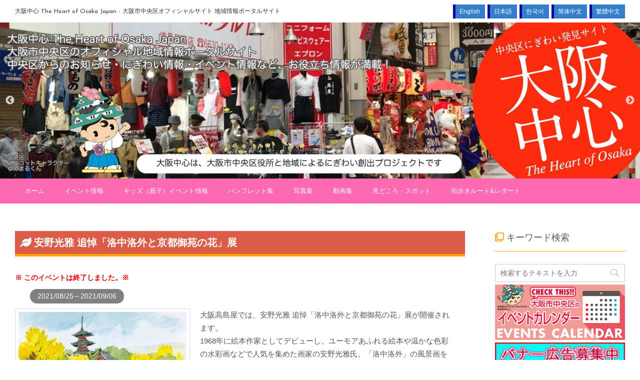

--- FILE ---
content_type: text/html; charset=UTF-8
request_url: https://osaka-chushin.jp/event/50407
body_size: 9843
content:
<!DOCTYPE html> <!--[if lt IE 7]><html class="ie6" lang="ja"> <![endif]--> <!--[if IE 7]><html class="i7" lang="ja"> <![endif]--> <!--[if IE 8]><html class="ie" lang="ja"> <![endif]--> <!--[if gt IE 8]><!--><html lang="ja"> <!--<![endif]--><head prefix="og: http://ogp.me/ns# fb: http://ogp.me/ns/fb# article: http://ogp.me/ns/article#"><meta charset="UTF-8" ><meta name="viewport" content="width=device-width,initial-scale=1.0,user-scalable=no"><meta name="format-detection" content="telephone=no" ><title>安野光雅 追悼「洛中洛外と京都御苑の花」展 - 大阪中心 The Heart of Osaka Japan &#8211; 大阪市中央区オフィシャルサイト 地域情報ポータルサイト</title><meta name="keywords" content="大阪,おおさか,大阪市,関西,大坂,大阪城,道頓堀,観光,観光施設,マップ,地図,イベント,文化,歴史,観光ルート,行事,イベント情報,花だより,おすすめ,おもてなし,旅行,ツアー,近畿,地図,ガイド,サポーター,水辺,水都,中央区,Heart,Osaka,Event,Sightseeing,Accommodation,Osaka Castle,Japan,Map"><meta name="description" content="大阪高島屋では、安野光雅 追悼「洛中洛外と京都御苑の花」展が開催されます。1968年に絵本作家としてデビューし、ユーモアあふれる絵本や温かな色彩の水彩画などで人気を集めた画家の安野光雅氏。「洛中洛 ..."><link rel="alternate" type="application/rss+xml" title="大阪中心 The Heart of Osaka Japan - 大阪市中央区オフィシャルサイト 地域情報ポータルサイト RSS Feed" href="https://osaka-chushin.jp/feed" /><link rel="pingback" href="https://osaka-chushin.jp/wordpress/xmlrpc.php" > <!--[if lt IE 9]> <script src="http://css3-mediaqueries-js.googlecode.com/svn/trunk/css3-mediaqueries.js"></script> <script src="https://osaka-chushin.jp/wordpress/wp-content/themes/affinger4/js/html5shiv.js"></script> <![endif]--><link rel='dns-prefetch' href='//ajax.googleapis.com' /><link rel='dns-prefetch' href='//fonts.googleapis.com' /><link rel='dns-prefetch' href='//s.w.org' /><link rel='stylesheet' id='cc-weatherhacks-css'  href='https://osaka-chushin.jp/wordpress/wp-content/plugins/cc-weather/cc-weather.css?ver=1485254371' type='text/css' media='all' /><link rel='stylesheet' id='lightSlider-css'  href='https://osaka-chushin.jp/wordpress/wp-content/plugins/cc-widget/vendor/lightSlider/css/lightslider.css?ver=1.1.5' type='text/css' media='all' /><link rel='stylesheet' id='cc-widget-css'  href='https://osaka-chushin.jp/wordpress/wp-content/plugins/cc-widget/cc-widget.css?ver=4.9.8' type='text/css' media='all' /><link rel='stylesheet' id='contact-form-7-css'  href='https://osaka-chushin.jp/wordpress/wp-content/plugins/contact-form-7/includes/css/styles.css?ver=5.0.3' type='text/css' media='all' /><link rel='stylesheet' id='font-awesome-css'  href='https://osaka-chushin.jp/wordpress/wp-content/plugins/download-manager/assets/fontawesome/css/fontawesome.min.css?ver=4.9.8' type='text/css' media='all' /><link rel='stylesheet' id='wpdm-bootstrap-css'  href='https://osaka-chushin.jp/wordpress/wp-content/plugins/download-manager/assets/bootstrap/css/bootstrap.css?ver=4.9.8' type='text/css' media='all' /><link rel='stylesheet' id='wpdm-front-css'  href='https://osaka-chushin.jp/wordpress/wp-content/plugins/download-manager/assets/css/front.css?ver=4.9.8' type='text/css' media='all' /><link rel='stylesheet' id='foobox-free-min-css'  href='https://osaka-chushin.jp/wordpress/wp-content/plugins/foobox-image-lightbox/free/css/foobox.free.min.css?ver=2.5.2' type='text/css' media='all' /><link rel='stylesheet' id='widgetopts-styles-css'  href='https://osaka-chushin.jp/wordpress/wp-content/plugins/widget-options/assets/css/widget-options.css' type='text/css' media='all' /><link rel='stylesheet' id='wpdmpp-front-css'  href='https://osaka-chushin.jp/wordpress/wp-content/plugins/wpdm-premium-packages/assets/css/wpdmpp.css?ver=4.9.8' type='text/css' media='all' /><link rel='stylesheet' id='bogo-css'  href='https://osaka-chushin.jp/wordpress/wp-content/plugins/bogo/includes/css/style.css?ver=3.1.4' type='text/css' media='all' /><link rel='stylesheet' id='anyway-feedback-css'  href='https://osaka-chushin.jp/wordpress/wp-content/plugins/anyway-feedback/assets/css/afb-style.css?ver=0.8' type='text/css' media='screen' /><link rel='stylesheet' id='slick-css'  href='https://osaka-chushin.jp/wordpress/wp-content/themes/affinger4/vendor/slick/slick.css?ver=1.5.9' type='text/css' media='all' /><link rel='stylesheet' id='slick-theme-css'  href='https://osaka-chushin.jp/wordpress/wp-content/themes/affinger4/vendor/slick/slick-theme.css?ver=1.5.9' type='text/css' media='all' /><link rel='stylesheet' id='fonts-googleapis-montserrat-css'  href='https://fonts.googleapis.com/css?family=Montserrat%3A400&#038;ver=4.9.8' type='text/css' media='all' /><link rel='stylesheet' id='normalize-css'  href='https://osaka-chushin.jp/wordpress/wp-content/themes/affinger4/css/normalize.css?ver=1.5.9' type='text/css' media='all' /><link rel='stylesheet' id='style-css'  href='https://osaka-chushin.jp/wordpress/wp-content/themes/affinger4-child/style.css?ver=4.9.8' type='text/css' media='all' /><link rel='stylesheet' id='single2-css'  href='https://osaka-chushin.jp/wordpress/wp-content/themes/affinger4/st-kanricss.php' type='text/css' media='all' /><link rel='stylesheet' id='single-css'  href='https://osaka-chushin.jp/wordpress/wp-content/themes/affinger4/st-rankcss.php' type='text/css' media='all' /><link rel='stylesheet' id='cc-google-map-css'  href='https://osaka-chushin.jp/wordpress/wp-content/plugins/cc-google-map/cc-google-map.css?ver=4.9.8' type='text/css' media='all' /> <script type='text/javascript' src='//ajax.googleapis.com/ajax/libs/jquery/1.11.3/jquery.min.js?ver=1.11.3'></script> <script type='text/javascript' src='https://osaka-chushin.jp/wordpress/wp-includes/js/jquery/jquery.form.min.js?ver=4.2.1'></script> <script type='text/javascript' src='https://osaka-chushin.jp/wordpress/wp-content/plugins/download-manager/assets/bootstrap/js/bootstrap.min.js?ver=4.9.8'></script> <script type='text/javascript' src='https://osaka-chushin.jp/wordpress/wp-content/plugins/download-manager/assets/js/front.js?ver=4.9.8'></script> <script type='text/javascript' src='https://osaka-chushin.jp/wordpress/wp-content/plugins/download-manager/assets/js/chosen.jquery.min.js?ver=4.9.8'></script> <script type='text/javascript'>var IwNRCargs = {"rightclick":"Y","draganddrop":"Y"};</script> <script type='text/javascript' src='https://osaka-chushin.jp/wordpress/wp-content/plugins/image-watermark/js/no-right-click.js?ver=1.6.4'></script> <script type='text/javascript' src='https://osaka-chushin.jp/wordpress/wp-content/plugins/wpdm-premium-packages/assets/js/wpdmpp-front.js?ver=4.9.8'></script> <script type='text/javascript' src='https://osaka-chushin.jp/wordpress/wp-content/plugins/foobox-image-lightbox/free/js/foobox.free.min.js?ver=2.5.2'></script> <meta name="generator" content="WordPress Download Manager 2.9.77" /><link rel='https://api.w.org/' href='https://osaka-chushin.jp/wp-json/' /><link rel="canonical" href="https://osaka-chushin.jp/event/50407" /><link rel='shortlink' href='https://osaka-chushin.jp/?p=50407' /><link rel="alternate" type="application/json+oembed" href="https://osaka-chushin.jp/wp-json/oembed/1.0/embed?url=https%3A%2F%2Fosaka-chushin.jp%2Fevent%2F50407" /><link rel="alternate" type="text/xml+oembed" href="https://osaka-chushin.jp/wp-json/oembed/1.0/embed?url=https%3A%2F%2Fosaka-chushin.jp%2Fevent%2F50407&#038;format=xml" /> <script>var wpdm_site_url = 'https://osaka-chushin.jp/wordpress/';
            var wpdm_home_url = 'https://osaka-chushin.jp/';
            var ajax_url = 'https://osaka-chushin.jp/wordpress/wp-admin/admin-ajax.php';
            var wpdm_ajax_url = 'https://osaka-chushin.jp/wordpress/wp-admin/admin-ajax.php';
            var wpdm_ajax_popup = '0';</script> <script>var wpdmpp_base_url = 'https://osaka-chushin.jp/wordpress/wp-content/plugins/wpdm-premium-packages/';
        var wpdmpp_currency_sign = '$';
        var wpdmpp_csign_before = '$';
        var wpdmpp_csign_after = '';
        var wpdmpp_currency_code = 'USD';
        var wpdmpp_cart_url = 'https://osaka-chushin.jp/cart?savedcart=';

        var wpdmpp_txt = {"pay_now":"Pay Now"};</script> <style>p.wpdmpp-notice{margin:5px;}</style><meta name="robots" content="index, follow" /><link rel="stylesheet" href="https://osaka-chushin.jp/wordpress/wp-content/themes/affinger4-child/overrides_1.css?1488860203"><link rel="stylesheet" href="https://osaka-chushin.jp/wordpress/wp-content/themes/affinger4-child/overrides_2.css?1682071656"><link rel="stylesheet" href="https://use.fontawesome.com/releases/v5.2.0/css/all.css" integrity="sha384-hWVjflwFxL6sNzntih27bfxkr27PmbbK/iSvJ+a4+0owXq79v+lsFkW54bOGbiDQ" crossorigin="anonymous"></head><body class="event-template-default single single-event postid-50407 ja not-front-page" ><div id="st-ami"><div id="wrapper" class=""><div id="wrapper-in"><header id=""><div id="headbox-bg"><div class="clearfix" id="headbox"><nav id="s-navi" class="pcnone"><dl class="acordion"><dt class="trigger"><p><span class="op"><i class="fa fa-bars"></i></span></p></dt><dd class="acordion_tree"><div class="menu-header-menu-container"><ul id="menu-header-menu" class="menu"><li id="menu-item-33100" class="menu-item menu-item-type-post_type menu-item-object-page menu-item-home menu-item-33100"><a href="https://osaka-chushin.jp/">ホーム</a></li><li id="menu-item-33101" class="menu-item menu-item-type-post_type menu-item-object-page menu-item-33101"><a href="https://osaka-chushin.jp/event">イベント情報</a></li><li id="menu-item-33102" class="menu-item menu-item-type-post_type menu-item-object-page menu-item-33102"><a href="https://osaka-chushin.jp/kids">キッズ（親子）イベント情報</a></li><li id="menu-item-33103" class="menu-item menu-item-type-post_type menu-item-object-page menu-item-33103"><a href="https://osaka-chushin.jp/pamphlet">パンフレット集</a></li><li id="menu-item-34353" class="menu-item menu-item-type-post_type menu-item-object-page menu-item-34353"><a href="https://osaka-chushin.jp/photo">写真集</a></li><li id="menu-item-33500" class="menu-item menu-item-type-custom menu-item-object-custom menu-item-33500"><a href="https://osaka-chushin.jp/moving">動画集</a></li><li id="menu-item-42506" class="menu-item menu-item-type-post_type menu-item-object-page menu-item-42506"><a href="https://osaka-chushin.jp/spot-area">見どころ・スポット</a></li><li id="menu-item-42507" class="menu-item menu-item-type-post_type menu-item-object-page menu-item-42507"><a href="https://osaka-chushin.jp/route-category">街歩きルート&#038;レポート</a></li></ul></div><div class="clear"></div></dd></dl></nav><div id="header-l" class="smanone"><p class="descr"></p><p class="sitename"><a href="https://osaka-chushin.jp/"> 大阪中心 The Heart of Osaka Japan - 大阪市中央区オフィシャルサイト 地域情報ポータルサイト </a></p></div><div id="header-r" class="smanone"><div id="google_translate_element"></div><script type="text/javascript">function googleTranslateElementInit() {
	new google.translate.TranslateElement({
		pageLanguage: 'ja',
		includedLanguages: 'de,en,fr,id,it,ja,ko,nl,ru,th,vi,zh-CN,zh-TW',
		multilanguagePage: true,
		layout: google.translate.TranslateElement.InlineLayout.SIMPLE,
		autoDisplay: true,
		gaTrack: true,
		gaId: 'UA-3268376-33'
		}, 'google_translate_element');
}</script> <script type="text/javascript" src="//translate.google.com/translate_a/element.js?cb=googleTranslateElementInit"></script> <div class="sites-lang"><ul><li><a rel="alternate" hreflang="de-DE" href="https://osaka-chushin.jp/" title=""></a></li><li><a rel="alternate" hreflang="en-US" href="https://osaka-chushin.jp/en/" title="English">English</a></li><li><a rel="alternate" hreflang="fr-FR" href="https://osaka-chushin.jp/en/" title=""></a></li><li><a rel="alternate" hreflang="ja" href="https://osaka-chushin.jp/" title="日本語">日本語</a></li><li><a rel="alternate" hreflang="ko-KR" href="https://osaka-chushin.jp/ko/" title="한국어">한국어</a></li><li><a rel="alternate" hreflang="zh-CN" href="https://osaka-chushin.jp/zh-CN/" title="简体中文">简体中文</a></li><li><a rel="alternate" hreflang="zh-TW" href="https://osaka-chushin.jp/zh-TW/" title="繁體中文">繁體中文</a></li></ul></div></div></div></div><div id="gazou-wide"><div id="st-headerbox"><div id="st-header"><div id="header-slides" data-slick='{"slidesToShow":1,"slidesToScroll":1,"autoplay":true,"autoplaySpeed":7000,"fade":true,"rtl":false}'><div class="header-slides-slide"> <a href="https://osaka-chushin.jp/"> <img src="https://osaka-chushin.jp/wordpress/wp-content/uploads/2021/02/header_20210310.jpg" alt="*" width="1600" height="244" > </a></div><div class="header-slides-slide"> <a href="https://osaka-chushin.jp/"> <img src="https://osaka-chushin.jp/wordpress/wp-content/uploads/2021/02/header_20210306.jpg" alt="*" width="1600" height="244" > </a></div><div class="header-slides-slide"> <a href="https://osaka-chushin.jp/"> <img src="https://osaka-chushin.jp/wordpress/wp-content/uploads/2021/02/header_20210305.jpg" alt="*" width="1600" height="244" > </a></div><div class="header-slides-slide"> <a href="https://osaka-chushin.jp/"> <img src="https://osaka-chushin.jp/wordpress/wp-content/uploads/2021/02/header_20210304.jpg" alt="*" width="1600" height="244" > </a></div><div class="header-slides-slide"> <a href="https://osaka-chushin.jp/"> <img src="https://osaka-chushin.jp/wordpress/wp-content/uploads/2021/02/header_20210303.jpg" alt="*" width="1600" height="244" > </a></div><div class="header-slides-slide"> <a href="https://osaka-chushin.jp/"> <img src="https://osaka-chushin.jp/wordpress/wp-content/uploads/2021/02/header_20210302.jpg" alt="*" width="1600" height="244" > </a></div><div class="header-slides-slide"> <a href="https://osaka-chushin.jp/"> <img src="https://osaka-chushin.jp/wordpress/wp-content/uploads/2021/02/header_20210307.jpg" alt="*" width="1600" height="244" > </a></div><div class="header-slides-slide"> <a href="https://osaka-chushin.jp/"> <img src="https://osaka-chushin.jp/wordpress/wp-content/uploads/2021/02/header_20210308.jpg" alt="*" width="1600" height="244" > </a></div><div class="header-slides-slide"> <a href="https://osaka-chushin.jp/"> <img src="https://osaka-chushin.jp/wordpress/wp-content/uploads/2021/02/header_20210312.jpg" alt="*" width="1600" height="244" > </a></div><div class="header-slides-slide"> <a href="https://osaka-chushin.jp/"> <img src="https://osaka-chushin.jp/wordpress/wp-content/uploads/2021/02/header_20210301.jpg" alt="*" width="1600" height="244" > </a></div><div class="header-slides-slide"> <a href="https://osaka-chushin.jp/"> <img src="https://osaka-chushin.jp/wordpress/wp-content/uploads/2021/02/header_20210311.jpg" alt="*" width="1600" height="244" > </a></div><div class="header-slides-slide"> <a href="https://osaka-chushin.jp/"> <img src="https://osaka-chushin.jp/wordpress/wp-content/uploads/2021/02/header_20210309.jpg" alt="*" width="1600" height="244" > </a></div></div></div></div><div id="st-menubox"><div id="st-menuwide"><nav class="smanone clearfix"><ul id="menu-header-menu-1" class="menu"><li class="menu-item menu-item-type-post_type menu-item-object-page menu-item-home menu-item-33100"><a href="https://osaka-chushin.jp/">ホーム</a></li><li class="menu-item menu-item-type-post_type menu-item-object-page menu-item-33101"><a href="https://osaka-chushin.jp/event">イベント情報</a></li><li class="menu-item menu-item-type-post_type menu-item-object-page menu-item-33102"><a href="https://osaka-chushin.jp/kids">キッズ（親子）イベント情報</a></li><li class="menu-item menu-item-type-post_type menu-item-object-page menu-item-33103"><a href="https://osaka-chushin.jp/pamphlet">パンフレット集</a></li><li class="menu-item menu-item-type-post_type menu-item-object-page menu-item-34353"><a href="https://osaka-chushin.jp/photo">写真集</a></li><li class="menu-item menu-item-type-custom menu-item-object-custom menu-item-33500"><a href="https://osaka-chushin.jp/moving">動画集</a></li><li class="menu-item menu-item-type-post_type menu-item-object-page menu-item-42506"><a href="https://osaka-chushin.jp/spot-area">見どころ・スポット</a></li><li class="menu-item menu-item-type-post_type menu-item-object-page menu-item-42507"><a href="https://osaka-chushin.jp/route-category">街歩きルート&#038;レポート</a></li></ul></nav></div></div></div></header><div id="content-w"><div id="content" class="event clearfix"><div id="contentInner"><main><article><div itemscope itemtype="http://data-vocabulary.org/Event" id="post-50407 st-post" class="post-50407 event type-event status-publish has-post-thumbnail hentry event-venue-takashimaya ja"><h1 itemprop="name summary" class="entry-title">安野光雅 追悼「洛中洛外と京都御苑の花」展</h1><div class="entry-event-end">このイベントは終了しました。</div><div class="entry-event-date event-end">2021/08/25～2021/09/06</div><div class="clearfix"></div><div class="blogbox st-hide"><p><span class="kdate"> 投稿日：<time class="updated" datetime="2021-08-19T16:01:22+0900">2021/08/19</time> </span></p></div><div class="mainbox clearfix"><div id="nocopy" ><meta itemprop="description" content="大阪高島屋では、安野光雅 追悼「洛中洛外と京都御苑の花」展が開催されます。
1968年に絵本作家としてデビューし、ユーモアあふれる絵本や温かな色彩の水彩画などで人気を集めた画家の安野光雅氏。「洛中洛 ..."><meta itemprop="startDate" content="2021-08-25T00:00:00+09:00"><meta itemprop="endDate" content="2021-09-06T23:59:00+09:00"><meta itemprop="url" content="https://osaka-chushin.jp/event/50407"><div class="entry-picture"><a href="https://osaka-chushin.jp/wordpress/wp-content/uploads/2021/08/9C3705AA-EF00-4C96-9431-EE25188575FD-1024x714.jpeg" title="安野光雅 追悼「洛中洛外と京都御苑の花」展" target="_blank"><img width="600" height="418" src="https://osaka-chushin.jp/wordpress/wp-content/uploads/2021/08/9C3705AA-EF00-4C96-9431-EE25188575FD-600x418.jpeg" class="entry-attachment wp-post-image" alt="安野光雅 追悼「洛中洛外と京都御苑の花」展" itemprop="photo" title="安野光雅 追悼「洛中洛外と京都御苑の花」展" srcset="https://osaka-chushin.jp/wordpress/wp-content/uploads/2021/08/9C3705AA-EF00-4C96-9431-EE25188575FD-600x418.jpeg 600w, https://osaka-chushin.jp/wordpress/wp-content/uploads/2021/08/9C3705AA-EF00-4C96-9431-EE25188575FD-150x105.jpeg 150w, https://osaka-chushin.jp/wordpress/wp-content/uploads/2021/08/9C3705AA-EF00-4C96-9431-EE25188575FD-768x535.jpeg 768w, https://osaka-chushin.jp/wordpress/wp-content/uploads/2021/08/9C3705AA-EF00-4C96-9431-EE25188575FD-1024x714.jpeg 1024w" sizes="(max-width: 600px) 100vw, 600px" /></a></div><div class="entry-content"><p>大阪高島屋では、安野光雅 追悼「洛中洛外と京都御苑の花」展が開催されます。<br /> 1968年に絵本作家としてデビューし、ユーモアあふれる絵本や温かな色彩の水彩画などで人気を集めた画家の安野光雅氏。「洛中洛外」の風景画を中心に、94歳でこの世を去るまで描き続けた作品の原画を一堂にご覧いただける追悼展です。</p><div class="clearfix"></div><div class="entry-gmap-route"><a class="gmap-button" target=”_blank” href="http://maps.google.com/maps?saddr=現在地&daddr=34.664819,135.501652&dirflg=w">現在地からルート検索</a></div><div id="gmap"></div><div class="entry-custom-title">追加情報</div><div class="entry-custom-body">入場時間：午前10時〜午後6時30分（午後7時閉場） 最終日9月6日（月）は午後4時30分まで（午後5時閉場）<br /> 料金：<br /> 前売 一般800円、大学・高校生600円<br /> 当日 一般1,000円（800）、大学・高校生800（600）円<br /> ※中学生以下無料<br /> ※（　）内は、団体10名様以上の割引料金。<br /> チケット販売：セブンチケット、ローソンチケット<br /></div><div class="entry-custom-title">ホームページ</div><div class="entry-custom-body"><a href="https://www.takashimaya.co.jp/store/special/anno/index.html" target=”_blank”>https://www.takashimaya.co.jp/store/special/anno/index.html</a></div><div class="entry-custom-title">所在地</div><div itemprop="location" class="entry-custom-body">高島屋大阪店 7階グランドホール<br>（大阪市中央区難波5-1-5）</div><div class="entry-custom-title">交通機関</div><div class="entry-custom-body">●Osaka Metro(大阪メトロ)御堂筋線・四ツ橋線・千日前線｢なんば｣駅<br /> ●阪神電車・近鉄｢大阪難波｣駅<br /> ●南海電車｢なんば｣駅</div></div><div class="clearfix"></div></div><div class="afb_container" id="afb_comment_container_50407"><span class="message">この記事は役に立ちましたか？</span><br> <a class="good" href="https://osaka-chushin.jp/wordpress/wp-admin/admin-ajax.php">役に立った</a> <a class="bad" href="https://osaka-chushin.jp/wordpress/wp-admin/admin-ajax.php">役に立たなかった</a><br> <span class="status">1 人中 1 人がこの 記事 は役に立ったと言っています。</span><input type="hidden" name="post_type" value="event" /> <input type="hidden" name="object_id" value="50407" /></div><div class="adbox"><div style="padding-top:10px;"></div></div></div><div class="sns"><ul class="clearfix"><li class="twitter"> <a onclick="window.open('//twitter.com/intent/tweet?url=https%3A%2F%2Fosaka-chushin.jp%2Fevent%2F50407&text=%E5%AE%89%E9%87%8E%E5%85%89%E9%9B%85+%E8%BF%BD%E6%82%BC%E3%80%8C%E6%B4%9B%E4%B8%AD%E6%B4%9B%E5%A4%96%E3%81%A8%E4%BA%AC%E9%83%BD%E5%BE%A1%E8%8B%91%E3%81%AE%E8%8A%B1%E3%80%8D%E5%B1%95&tw_p=tweetbutton', '', 'width=500,height=450'); return false;"><i class="fa fa-twitter"></i><span class="snstext " >Twitter</span></a></li><li class="facebook"> <a href="//www.facebook.com/sharer.php?src=bm&u=https%3A%2F%2Fosaka-chushin.jp%2Fevent%2F50407&t=%E5%AE%89%E9%87%8E%E5%85%89%E9%9B%85+%E8%BF%BD%E6%82%BC%E3%80%8C%E6%B4%9B%E4%B8%AD%E6%B4%9B%E5%A4%96%E3%81%A8%E4%BA%AC%E9%83%BD%E5%BE%A1%E8%8B%91%E3%81%AE%E8%8A%B1%E3%80%8D%E5%B1%95" target="_blank"><i class="fa fa-facebook"></i><span class="snstext " >Facebook</span> </a></li><li class="googleplus"> <a href="https://plus.google.com/share?url=https%3A%2F%2Fosaka-chushin.jp%2Fevent%2F50407" target="_blank"><i class="fa fa-google-plus"></i><span class="snstext " >Google+</span></a></li><li class="pocket"> <a onclick="window.open('//getpocket.com/edit?url=https%3A%2F%2Fosaka-chushin.jp%2Fevent%2F50407&title=%E5%AE%89%E9%87%8E%E5%85%89%E9%9B%85+%E8%BF%BD%E6%82%BC%E3%80%8C%E6%B4%9B%E4%B8%AD%E6%B4%9B%E5%A4%96%E3%81%A8%E4%BA%AC%E9%83%BD%E5%BE%A1%E8%8B%91%E3%81%AE%E8%8A%B1%E3%80%8D%E5%B1%95', '', 'width=500,height=350'); return false;"><i class="fa fa-get-pocket"></i><span class="snstext " >Pocket</span></a></li><li class="hatebu"> <a href="//b.hatena.ne.jp/entry/https://osaka-chushin.jp/event/50407" class="hatena-bookmark-button" data-hatena-bookmark-layout="simple" title="安野光雅 追悼「洛中洛外と京都御苑の花」展"><span style="font-weight:bold" class="fa-hatena">B!</span><span class="snstext " >はてブ</span> </a><script type="text/javascript" src="//b.st-hatena.com/js/bookmark_button.js" charset="utf-8" async="async"></script> </li><li class="line"> <a href="//line.me/R/msg/text/?%E5%AE%89%E9%87%8E%E5%85%89%E9%9B%85+%E8%BF%BD%E6%82%BC%E3%80%8C%E6%B4%9B%E4%B8%AD%E6%B4%9B%E5%A4%96%E3%81%A8%E4%BA%AC%E9%83%BD%E5%BE%A1%E8%8B%91%E3%81%AE%E8%8A%B1%E3%80%8D%E5%B1%95%0Ahttps%3A%2F%2Fosaka-chushin.jp%2Fevent%2F50407" target="_blank"><i class="fa fa-comment" aria-hidden="true"></i><span class="snstext" >LINE</span></a></li></ul></div><aside><p class="author" style="display:none;"><a href="https://osaka-chushin.jp/archives/author/osaka-chushin" title="大阪中心" class="vcard author"><span class="fn">author</span></a></p></aside></div></article></main></div><div id="side"><aside><div class="side-topad"><div id="search-2" class="widget widget-side-top widget_search"><div class="widget-title">キーワード検索</div><div id="search"><form method="get" id="searchform" action="https://osaka-chushin.jp/"> <label class="hidden" for="s"> </label> <input type="text" placeholder="検索するテキストを入力" value="" name="s" id="s" /> <input type="image" src="https://osaka-chushin.jp/wordpress/wp-content/themes/affinger4/images/search.png" alt="検索" id="searchsubmit" /></form></div></div></div><div id="mybox"><div class="widget ad"><div class="ccbanner-body"><div class="ccbanner-related"><a href="https://osaka-chushin.jp/event"><img src="https://osaka-chushin.jp/wordpress/wp-content/uploads/2016/11/banner_event-1.jpg" alt="大阪市中央区　イベントカレンダー" title="大阪市中央区　イベントカレンダー"/></a></div><div class="ccbanner-related"><a href="https://osaka-chushin.jp/news/58467"><img src="https://osaka-chushin.jp/wordpress/wp-content/uploads/2016/11/b2_R.jpg" alt="大阪中心・バナー広告募集中！" title="大阪中心・バナー広告募集中！"/></a></div></div><div class="ccwidgets-clearfix">&nbsp;</div></div><div class="widget ad"><div id="sidebg"><div class="st-pagelists"><ul id="menu-side-menu" class="ja"><li id="menu-item-61498" class="menu-item menu-item-type-custom menu-item-object-custom menu-item-61498"><a target="_blank" href="https://desk.osaka-chushin.fun/regist_event/">イベント掲載申請はこちら</a></li><li id="menu-item-33337" class="menu-item menu-item-type-post_type menu-item-object-page menu-item-33337"><a href="https://osaka-chushin.jp/period">申込受付中のイベント</a></li><li id="menu-item-33105" class="menu-item menu-item-type-post_type menu-item-object-page menu-item-33105"><a href="https://osaka-chushin.jp/information">インフォメーション</a></li><li id="menu-item-33107" class="menu-item menu-item-type-post_type menu-item-object-page menu-item-33107"><a href="https://osaka-chushin.jp/access">大阪中心へのアクセス</a></li><li id="menu-item-33108" class="menu-item menu-item-type-post_type menu-item-object-page menu-item-33108"><a href="https://osaka-chushin.jp/route-category">おすすめ 街歩き・観光ルート</a></li><li id="menu-item-33109" class="menu-item menu-item-type-post_type menu-item-object-page menu-item-33109"><a href="https://osaka-chushin.jp/best-ticket-information">お得なチケット情報</a></li><li id="menu-item-33110" class="menu-item menu-item-type-custom menu-item-object-custom menu-item-33110"><a target="_blank" href="https://osaka-chushin.jp/yubisashi/tran/">指さし会話</a></li><li id="menu-item-33111" class="menu-item menu-item-type-custom menu-item-object-custom menu-item-33111"><a href="https://osaka-chushin.jp/disaster">緊急時・災害時対応情報</a></li><li id="menu-item-33112" class="menu-item menu-item-type-custom menu-item-object-custom menu-item-33112"><a href="https://osaka-chushin.jp/news">ニュース</a></li><li id="menu-item-33113" class="menu-item menu-item-type-post_type menu-item-object-page menu-item-33113"><a href="https://osaka-chushin.jp/spot-area">みどころ・観光スポット</a></li><li id="menu-item-33114" class="menu-item menu-item-type-post_type menu-item-object-page menu-item-33114"><a href="https://osaka-chushin.jp/mascot">マスコットキャラクター</a></li><li id="menu-item-42509" class="menu-item menu-item-type-post_type menu-item-object-routes menu-item-42509"><a href="https://osaka-chushin.jp/routes/39458">和体験ガイドブック</a></li></ul></div></div></div><div class="widget ad"><div class="ccbanner-body"><div class="ccbanner-related cc_side_button button-33039" style="margin:5px;"><a href="https://osaka-chushin.jp/mascot/27048" alt="ゆめまるくんの部屋" style="position:relative;"><img src="https://osaka-chushin.jp/wordpress/wp-content/uploads/2016/11/button_nigiwaiinfo_R.jpg" style="width:100"><div style="position:absolute;top:20px;left:5px;">ゆめまるくんの部屋</div></a></div><div class="ccbanner-related cc_side_button button-33041" style="margin:5px;"><a href="https://www.facebook.com/TheHeartofOsaka" target="_blank" alt="Facebook" style="position:relative;"><img src="https://osaka-chushin.jp/wordpress/wp-content/uploads/2016/11/button_facebook_R.jpg" style="width:100"><div style="position:absolute;top:20px;left:5px;">Facebook</div></a></div><div class="ccbanner-related cc_side_button button-33043" style="margin:5px;"><a href="https://twitter.com/osakachushin" target="_blank" alt="@osakachushin" style="position:relative;"><img src="https://osaka-chushin.jp/wordpress/wp-content/uploads/2016/11/button_twitterosakachushin_R.jpg" style="width:100"><div style="position:absolute;top:20px;left:5px;">@osakachushin</div></a></div><div class="ccbanner-related cc_side_button button-33045" style="margin:5px;"><a href="https://twitter.com/yumemarukun" target="_blank" alt="@yumemarukun" style="position:relative;"><img src="https://osaka-chushin.jp/wordpress/wp-content/uploads/2016/11/button_twitter_R.jpg" style="width:100"><div style="position:absolute;top:20px;left:5px;">@yumemarukun</div></a></div><div class="ccbanner-related cc_side_button button-33047" style="margin:5px;"><a href="https://plus.google.com/+OsakachushinJpn" target="_blank" alt="Google+" style="position:relative;"><img src="https://osaka-chushin.jp/wordpress/wp-content/uploads/2016/11/button_googleplus_R.jpg" style="width:100"><div style="position:absolute;top:20px;left:5px;">Google+</div></a></div><div class="ccbanner-related cc_side_button button-33049" style="margin:5px;"><a href="http://pinterest.com/osakachushin/" target="_blank" alt="Pinterest" style="position:relative;"><img src="https://osaka-chushin.jp/wordpress/wp-content/uploads/2016/11/button_pinterest_R.jpg" style="width:100"><div style="position:absolute;top:20px;left:5px;">Pinterest</div></a></div><div class="ccbanner-related cc_side_button button-33051" style="margin:5px;"><a href="https://www.youtube.com/channel/UC604LWBu4HI6fCwInLBTP1w" target="_blank" alt="YouTube" style="position:relative;"><img src="https://osaka-chushin.jp/wordpress/wp-content/uploads/2016/11/button_youtube.jpg" style="width:100"><div style="position:absolute;top:20px;left:5px;">YouTube</div></a></div><div class="ccbanner-related cc_side_button button-33053" style="margin:5px;"><a href="http://www.city.osaka.lg.jp/chuo/" target="_blank" alt="中央区（公式サイト）" style="position:relative;"><img src="https://osaka-chushin.jp/wordpress/wp-content/uploads/2016/11/button_chuo_R.jpg" style="width:100"><div style="position:absolute;top:20px;left:5px;">中央区（公式サイト）</div></a></div></div><div class="ccwidgets-clearfix">&nbsp;</div></div></div><div id="scrollad"></div></aside></div></div></div><footer><div id="footer"><div id="footer-in"><div class="footermenubox clearfix "><ul id="menu-footer-menu" class="footermenust"><li id="menu-item-33115" class="menu-item menu-item-type-post_type menu-item-object-page menu-item-33115"><a href="https://osaka-chushin.jp/about-this-site">大阪中心について</a></li><li id="menu-item-33116" class="menu-item menu-item-type-post_type menu-item-object-page menu-item-33116"><a href="https://osaka-chushin.jp/link-policy">リンクについて</a></li><li id="menu-item-33117" class="menu-item menu-item-type-post_type menu-item-object-page menu-item-33117"><a href="https://osaka-chushin.jp/privacy-policy">個人情報の取り扱い</a></li><li id="menu-item-33118" class="menu-item menu-item-type-post_type menu-item-object-page menu-item-33118"><a href="https://osaka-chushin.jp/copyright">著作権・免責</a></li></ul></div><h3 class="sitename smanone"> <a href="https://osaka-chushin.jp/"> 大阪中心 The Heart of Osaka Japan - 大阪市中央区オフィシャルサイト 地域情報ポータルサイト </a></h3><p class="descr smanone"> <a href="https://osaka-chushin.jp/">大阪市中央区の役立つ情報が満載です。中央区の生活、歴史、文化、みどころ、施設、イベント、まちあるき、観光など、大阪市中央区の最新情報をお届けします。</a></p><p class="copyr">Copyright&copy; City of Osaka Japan All rights reserved.</p></div></div></footer></div></div></div><div id="page-top"><a href="#wrapper" class="fa fa-angle-up"></a></div><link rel='stylesheet' id='dgwt-jg-swipebox-css'  href='https://osaka-chushin.jp/wordpress/wp-content/plugins/justified-gallery/includes/Lightbox/Swipebox/assets/css/swipebox.min.css?ver=1.3.1' type='text/css' media='all' /> <script type='text/javascript' src='https://osaka-chushin.jp/wordpress/wp-includes/js/comment-reply.min.js?ver=4.9.8'></script> <script type='text/javascript'>var wpcf7 = {"apiSettings":{"root":"https:\/\/osaka-chushin.jp\/wp-json\/contact-form-7\/v1","namespace":"contact-form-7\/v1"},"recaptcha":{"messages":{"empty":"\u3042\u306a\u305f\u304c\u30ed\u30dc\u30c3\u30c8\u3067\u306f\u306a\u3044\u3053\u3068\u3092\u8a3c\u660e\u3057\u3066\u304f\u3060\u3055\u3044\u3002"}}};</script> <script type='text/javascript' src='https://osaka-chushin.jp/wordpress/wp-content/plugins/contact-form-7/includes/js/scripts.js?ver=5.0.3'></script> <script type='text/javascript' src='https://osaka-chushin.jp/wordpress/wp-content/plugins/anyway-feedback/assets/vendor/jquery.cookie/src/jquery.cookie.js?ver=1.4.1'></script> <script type='text/javascript'>var AFBP = {"ga":"0","already":"\u3059\u3067\u306b\u6295\u7968\u6e08\u307f\u3067\u3059\u3002"};</script> <script type='text/javascript' src='https://osaka-chushin.jp/wordpress/wp-content/plugins/anyway-feedback/assets/js/anyway-feedback-handler.min.js?ver=0.8'></script> <script type='text/javascript' src='https://osaka-chushin.jp/wordpress/wp-content/themes/affinger4/vendor/slick/slick.js?ver=1.5.9'></script> <script type='text/javascript' src='https://osaka-chushin.jp/wordpress/wp-content/themes/affinger4/js/base.js?ver=4.9.8'></script> <script type='text/javascript' src='https://osaka-chushin.jp/wordpress/wp-content/themes/affinger4/js/scroll.js?ver=4.9.8'></script> <script type='text/javascript' src='https://osaka-chushin.jp/wordpress/wp-content/themes/affinger4/js/jquery.tubular.1.0.js?ver=4.9.8'></script> <script type='text/javascript' src='https://osaka-chushin.jp/wordpress/wp-includes/js/wp-embed.min.js?ver=4.9.8'></script> <script type='text/javascript' src='https://osaka-chushin.jp/wordpress/wp-content/plugins/justified-gallery/includes/Lightbox/Swipebox/assets/js/jquery.swipebox.min.js?ver=1.3.1'></script> <script type='text/javascript' src='//maps.google.com/maps/api/js?key=AIzaSyACQygZHIGJgsc1Rp49f8j8AybbcNYT2lw&#038;language=ja&#038;v=3.30'></script> <script type='text/javascript' src='https://osaka-chushin.jp/wordpress/wp-content/plugins/cc-google-map/js/maplace.min.js?ver=1474422424'></script> <script type='text/javascript' src='https://osaka-chushin.jp/wordpress/wp-content/plugins/cc-google-map/js/ccmap.js?ver=1474442244'></script> <script>(function (window, document, $, undefined) {
			'use strict';

			$(function () {
				var s = $('[data-copyr]'), t = $('#footer-in');
				
				s.length && t.length && t.append(s);
			});
		}(window, window.document, jQuery));</script> <script type='text/javascript'>var Locs = [
{
			lat: 34.664819,
			lon: 135.501652,
			title: '安野光雅 追悼「洛中洛外と京都御苑の花」展',
			html: '<div class=\'gmap_block\'><div class=\'gmap_photo\'><img src=\'https://osaka-chushin.jp/wordpress/wp-content/uploads/2021/08/9C3705AA-EF00-4C96-9431-EE25188575FD-100x100.jpeg\' class=\'gmap_attachment\' alt=\'安野光雅 追悼「洛中洛外と京都御苑の花」展\' title=\'安野光雅 追悼「洛中洛外と京都御苑の花」展\'/></div><div class=\'gmap_title\'>安野光雅 追悼「洛中洛外と京都御苑の花」展</div></div>',
			icon: 'https://osaka-chushin.jp/wordpress/wp-content/uploads/2016/11/green-dot.png',
			zoom: 15,
			show_infowindow: true

}
];</script><script type="text/foobox">/* Run FooBox FREE (v2.5.2) */
(function( FOOBOX, $, undefined ) {
  FOOBOX.o = {wordpress: { enabled: true }, countMessage:'image %index of %total', excludes:'.fbx-link,.nofoobox,.nolightbox,a[href*="pinterest.com/pin/create/button/"]', affiliate : { enabled: false }};
  FOOBOX.init = function() {
    $(".fbx-link").removeClass("fbx-link");
    $(".foogallery-container.foogallery-lightbox-foobox, .foogallery-container.foogallery-lightbox-foobox-free, .gallery, .wp-caption, a:has(img[class*=wp-image-]), .foobox").foobox(FOOBOX.o);
  };
}( window.FOOBOX = window.FOOBOX || {}, FooBox.$ ));

FooBox.ready(function() {

  jQuery("body").append("<span style=\"font-family:'foobox'; color:transparent; position:absolute; top:-1000em;\">f</span>");
  FOOBOX.init();
  jQuery('body').on('post-load', function(){ FOOBOX.init(); });

});</script> <script type="text/javascript">if (window.addEventListener){
						window.addEventListener("DOMContentLoaded", function() {
							var arr = document.querySelectorAll("script[type='text/foobox']");
							for (var x = 0; x < arr.length; x++) {
								var script = document.createElement("script");
								script.type = "text/javascript";
								script.innerHTML = arr[x].innerHTML;
								arr[x].parentNode.replaceChild(script, arr[x]);
							}
						});
					} else {
						console.log("FooBox does not support the current browser.");
					}</script> <script>//
  // Google Analytics
  //
  //  (function(i,s,o,g,r,a,m){i['GoogleAnalyticsObject']=r;i[r]=i[r]||function(){
  //  (i[r].q=i[r].q||[]).push(arguments)},i[r].l=1*new Date();a=s.createElement(o),
  //  m=s.getElementsByTagName(o)[0];a.async=1;a.src=g;m.parentNode.insertBefore(a,m)
  //  })(window,document,'script','https://www.google-analytics.com/analytics.js','ga');
  //
  //  ga('create', 'UA-3268376-33', 'auto');
  //  ga('set', 'dimension1', '18.224.137.44');
  //  ga('send', 'pageview');
  //</script>  <script async src="https://www.googletagmanager.com/gtag/js?id=UA-3268376-33"></script> <script>window.dataLayer = window.dataLayer || [];
  function gtag(){dataLayer.push(arguments);}
  gtag('js', new Date());

  gtag('config', 'UA-3268376-33');
  gtag('config', 'G-NSGV7B1FKZ');</script> <script async defer src="//assets.pinterest.com/js/pinit.js"></script> </body></html>